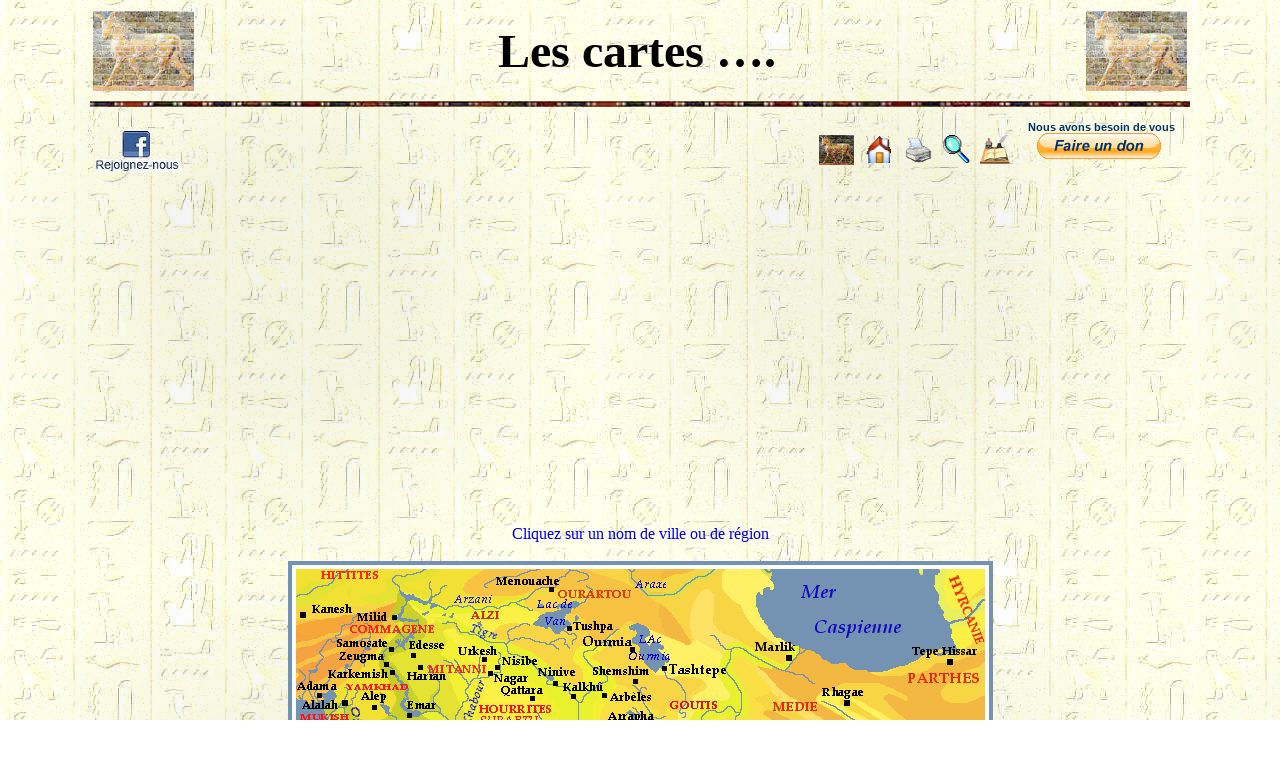

--- FILE ---
content_type: text/html; charset=UTF-8
request_url: https://antikforever.com/cartes-3/
body_size: 20174
content:
<html>
<head>
<meta http-equiv="Content-Type" content="text/html; charset=windows-1252">
<meta http-equiv="Content-Language" content="fr">
<meta http-equiv="Page-Enter" content="revealTrans(Duration=1.0,Transition=1)">
<meta name="google-site-verification" content="szhjieqVhAz38UeSoZxMuU7q2qDXcjIbUvHAad1H3QY"/>
<meta name="msvalidate.01" content="82024AAC93C21FF0CEBC5C82E445E2FF"/>
<meta name="msvalidate.01" content="B12D7977AA0F3E4B1E43C8833A24F0FF"/>
<meta name="msvalidate.01" content="6743C3B4994FEB24B2B912E1760A618F"/>
<meta name="classification" content="Antiquité, Histoire antique, Histoire, Education, culture, Ancienne Egypte, Mésopotamie ancienne, Syrie palestine ancienne, Grèce antique, Perse ancienne,Archeologie, Egyptologie, Egyptologue, Archeologia, Archaeology, Egiptologia, Egyptology, Ancient Egypt">
<meta name="abstract" content="antiquité, histoire de l'Egypte pharaonique, l'Asie Mineure, la Grèce, la Perse">
<meta name="identifier-url" content="http://www.antikforever.com">
<meta name="category" content="ancient history, antiquity, antiquité">
<meta name="language" content="fr">
<meta name="revisit-after" content="15 days">
<meta name="copyright" content="antikforever.com">
<meta name="ProgId" content="FrontPage.Editor.Document">
<meta name="verify-v1" content="gWNwqN9CS0rLFtmm18nB/Tp9N3+d7DoD28oPLw7yfjA=">
<link rel="icon" href="https://antikforever.com/files/favicon.ico" type="image/x-icon">
<link rel="shortcut icon" href="https://antikforever.com/files/favicon.ico" type="image/x-icon"> 
<title>Cartes - Antikforever - Histoire antique</title>
<script language="JavaScript" fptype="dynamicanimation">
<!--
function dynAnimation() {}
function clickSwapImg() {}
//-->
</script>
<script language="JavaScript1.2" fptype="dynamicanimation" src="https://antikforever.com/files/animate.js">
</script>
<base target="_self">
<style fprolloverstyle>A:hover {color: #FF0000}
</style>
<meta name='robots' content='index, follow, max-image-preview:large, max-snippet:-1, max-video-preview:-1' />
	<style>img:is([sizes="auto" i], [sizes^="auto," i]) { contain-intrinsic-size: 3000px 1500px }</style>
	<!-- Google tag (gtag.js) consent mode dataLayer added by Site Kit -->
<script type="text/javascript" id="google_gtagjs-js-consent-mode-data-layer">
/* <![CDATA[ */
window.dataLayer = window.dataLayer || [];function gtag(){dataLayer.push(arguments);}
gtag('consent', 'default', {"ad_personalization":"denied","ad_storage":"denied","ad_user_data":"denied","analytics_storage":"denied","functionality_storage":"denied","security_storage":"denied","personalization_storage":"denied","region":["AT","BE","BG","CH","CY","CZ","DE","DK","EE","ES","FI","FR","GB","GR","HR","HU","IE","IS","IT","LI","LT","LU","LV","MT","NL","NO","PL","PT","RO","SE","SI","SK"],"wait_for_update":500});
window._googlesitekitConsentCategoryMap = {"statistics":["analytics_storage"],"marketing":["ad_storage","ad_user_data","ad_personalization"],"functional":["functionality_storage","security_storage"],"preferences":["personalization_storage"]};
window._googlesitekitConsents = {"ad_personalization":"denied","ad_storage":"denied","ad_user_data":"denied","analytics_storage":"denied","functionality_storage":"denied","security_storage":"denied","personalization_storage":"denied","region":["AT","BE","BG","CH","CY","CZ","DE","DK","EE","ES","FI","FR","GB","GR","HR","HU","IE","IS","IT","LI","LT","LU","LV","MT","NL","NO","PL","PT","RO","SE","SI","SK"],"wait_for_update":500};
/* ]]> */
</script>
<!-- End Google tag (gtag.js) consent mode dataLayer added by Site Kit -->

	<!-- This site is optimized with the Yoast SEO plugin v25.6 - https://yoast.com/wordpress/plugins/seo/ -->
	<link rel="canonical" href="https://antikforever.com/cartes-3/" />
	<meta property="og:type" content="article" />
	<meta property="og:title" content="Cartes - Antikforever - Histoire antique" />
	<meta property="og:description" content="Les cartes &#8230;. &nbsp; Nous avons besoin de vous [&hellip;]" />
	<meta property="og:url" content="https://antikforever.com/cartes-3/" />
	<meta property="og:site_name" content="Antikforever - Histoire antique" />
	<meta name="twitter:card" content="summary_large_image" />
	<!-- / Yoast SEO plugin. -->


<link rel='dns-prefetch' href='//www.googletagmanager.com' />
<link rel='dns-prefetch' href='//pagead2.googlesyndication.com' />
<link rel='dns-prefetch' href='//fundingchoicesmessages.google.com' />
<script type="text/javascript">
/* <![CDATA[ */
window._wpemojiSettings = {"baseUrl":"https:\/\/s.w.org\/images\/core\/emoji\/16.0.1\/72x72\/","ext":".png","svgUrl":"https:\/\/s.w.org\/images\/core\/emoji\/16.0.1\/svg\/","svgExt":".svg","source":{"concatemoji":"https:\/\/antikforever.com\/wp-includes\/js\/wp-emoji-release.min.js?ver=6.8.3"}};
/*! This file is auto-generated */
!function(s,n){var o,i,e;function c(e){try{var t={supportTests:e,timestamp:(new Date).valueOf()};sessionStorage.setItem(o,JSON.stringify(t))}catch(e){}}function p(e,t,n){e.clearRect(0,0,e.canvas.width,e.canvas.height),e.fillText(t,0,0);var t=new Uint32Array(e.getImageData(0,0,e.canvas.width,e.canvas.height).data),a=(e.clearRect(0,0,e.canvas.width,e.canvas.height),e.fillText(n,0,0),new Uint32Array(e.getImageData(0,0,e.canvas.width,e.canvas.height).data));return t.every(function(e,t){return e===a[t]})}function u(e,t){e.clearRect(0,0,e.canvas.width,e.canvas.height),e.fillText(t,0,0);for(var n=e.getImageData(16,16,1,1),a=0;a<n.data.length;a++)if(0!==n.data[a])return!1;return!0}function f(e,t,n,a){switch(t){case"flag":return n(e,"\ud83c\udff3\ufe0f\u200d\u26a7\ufe0f","\ud83c\udff3\ufe0f\u200b\u26a7\ufe0f")?!1:!n(e,"\ud83c\udde8\ud83c\uddf6","\ud83c\udde8\u200b\ud83c\uddf6")&&!n(e,"\ud83c\udff4\udb40\udc67\udb40\udc62\udb40\udc65\udb40\udc6e\udb40\udc67\udb40\udc7f","\ud83c\udff4\u200b\udb40\udc67\u200b\udb40\udc62\u200b\udb40\udc65\u200b\udb40\udc6e\u200b\udb40\udc67\u200b\udb40\udc7f");case"emoji":return!a(e,"\ud83e\udedf")}return!1}function g(e,t,n,a){var r="undefined"!=typeof WorkerGlobalScope&&self instanceof WorkerGlobalScope?new OffscreenCanvas(300,150):s.createElement("canvas"),o=r.getContext("2d",{willReadFrequently:!0}),i=(o.textBaseline="top",o.font="600 32px Arial",{});return e.forEach(function(e){i[e]=t(o,e,n,a)}),i}function t(e){var t=s.createElement("script");t.src=e,t.defer=!0,s.head.appendChild(t)}"undefined"!=typeof Promise&&(o="wpEmojiSettingsSupports",i=["flag","emoji"],n.supports={everything:!0,everythingExceptFlag:!0},e=new Promise(function(e){s.addEventListener("DOMContentLoaded",e,{once:!0})}),new Promise(function(t){var n=function(){try{var e=JSON.parse(sessionStorage.getItem(o));if("object"==typeof e&&"number"==typeof e.timestamp&&(new Date).valueOf()<e.timestamp+604800&&"object"==typeof e.supportTests)return e.supportTests}catch(e){}return null}();if(!n){if("undefined"!=typeof Worker&&"undefined"!=typeof OffscreenCanvas&&"undefined"!=typeof URL&&URL.createObjectURL&&"undefined"!=typeof Blob)try{var e="postMessage("+g.toString()+"("+[JSON.stringify(i),f.toString(),p.toString(),u.toString()].join(",")+"));",a=new Blob([e],{type:"text/javascript"}),r=new Worker(URL.createObjectURL(a),{name:"wpTestEmojiSupports"});return void(r.onmessage=function(e){c(n=e.data),r.terminate(),t(n)})}catch(e){}c(n=g(i,f,p,u))}t(n)}).then(function(e){for(var t in e)n.supports[t]=e[t],n.supports.everything=n.supports.everything&&n.supports[t],"flag"!==t&&(n.supports.everythingExceptFlag=n.supports.everythingExceptFlag&&n.supports[t]);n.supports.everythingExceptFlag=n.supports.everythingExceptFlag&&!n.supports.flag,n.DOMReady=!1,n.readyCallback=function(){n.DOMReady=!0}}).then(function(){return e}).then(function(){var e;n.supports.everything||(n.readyCallback(),(e=n.source||{}).concatemoji?t(e.concatemoji):e.wpemoji&&e.twemoji&&(t(e.twemoji),t(e.wpemoji)))}))}((window,document),window._wpemojiSettings);
/* ]]> */
</script>
<style id='wp-emoji-styles-inline-css' type='text/css'>

	img.wp-smiley, img.emoji {
		display: inline !important;
		border: none !important;
		box-shadow: none !important;
		height: 1em !important;
		width: 1em !important;
		margin: 0 0.07em !important;
		vertical-align: -0.1em !important;
		background: none !important;
		padding: 0 !important;
	}
</style>
<link rel='stylesheet' id='wp-block-library-css' href='https://antikforever.com/wp-includes/css/dist/block-library/style.min.css?ver=6.8.3' type='text/css' media='all' />
<style id='classic-theme-styles-inline-css' type='text/css'>
/*! This file is auto-generated */
.wp-block-button__link{color:#fff;background-color:#32373c;border-radius:9999px;box-shadow:none;text-decoration:none;padding:calc(.667em + 2px) calc(1.333em + 2px);font-size:1.125em}.wp-block-file__button{background:#32373c;color:#fff;text-decoration:none}
</style>
<style id='global-styles-inline-css' type='text/css'>
:root{--wp--preset--aspect-ratio--square: 1;--wp--preset--aspect-ratio--4-3: 4/3;--wp--preset--aspect-ratio--3-4: 3/4;--wp--preset--aspect-ratio--3-2: 3/2;--wp--preset--aspect-ratio--2-3: 2/3;--wp--preset--aspect-ratio--16-9: 16/9;--wp--preset--aspect-ratio--9-16: 9/16;--wp--preset--color--black: #000000;--wp--preset--color--cyan-bluish-gray: #abb8c3;--wp--preset--color--white: #ffffff;--wp--preset--color--pale-pink: #f78da7;--wp--preset--color--vivid-red: #cf2e2e;--wp--preset--color--luminous-vivid-orange: #ff6900;--wp--preset--color--luminous-vivid-amber: #fcb900;--wp--preset--color--light-green-cyan: #7bdcb5;--wp--preset--color--vivid-green-cyan: #00d084;--wp--preset--color--pale-cyan-blue: #8ed1fc;--wp--preset--color--vivid-cyan-blue: #0693e3;--wp--preset--color--vivid-purple: #9b51e0;--wp--preset--gradient--vivid-cyan-blue-to-vivid-purple: linear-gradient(135deg,rgba(6,147,227,1) 0%,rgb(155,81,224) 100%);--wp--preset--gradient--light-green-cyan-to-vivid-green-cyan: linear-gradient(135deg,rgb(122,220,180) 0%,rgb(0,208,130) 100%);--wp--preset--gradient--luminous-vivid-amber-to-luminous-vivid-orange: linear-gradient(135deg,rgba(252,185,0,1) 0%,rgba(255,105,0,1) 100%);--wp--preset--gradient--luminous-vivid-orange-to-vivid-red: linear-gradient(135deg,rgba(255,105,0,1) 0%,rgb(207,46,46) 100%);--wp--preset--gradient--very-light-gray-to-cyan-bluish-gray: linear-gradient(135deg,rgb(238,238,238) 0%,rgb(169,184,195) 100%);--wp--preset--gradient--cool-to-warm-spectrum: linear-gradient(135deg,rgb(74,234,220) 0%,rgb(151,120,209) 20%,rgb(207,42,186) 40%,rgb(238,44,130) 60%,rgb(251,105,98) 80%,rgb(254,248,76) 100%);--wp--preset--gradient--blush-light-purple: linear-gradient(135deg,rgb(255,206,236) 0%,rgb(152,150,240) 100%);--wp--preset--gradient--blush-bordeaux: linear-gradient(135deg,rgb(254,205,165) 0%,rgb(254,45,45) 50%,rgb(107,0,62) 100%);--wp--preset--gradient--luminous-dusk: linear-gradient(135deg,rgb(255,203,112) 0%,rgb(199,81,192) 50%,rgb(65,88,208) 100%);--wp--preset--gradient--pale-ocean: linear-gradient(135deg,rgb(255,245,203) 0%,rgb(182,227,212) 50%,rgb(51,167,181) 100%);--wp--preset--gradient--electric-grass: linear-gradient(135deg,rgb(202,248,128) 0%,rgb(113,206,126) 100%);--wp--preset--gradient--midnight: linear-gradient(135deg,rgb(2,3,129) 0%,rgb(40,116,252) 100%);--wp--preset--font-size--small: 13px;--wp--preset--font-size--medium: 20px;--wp--preset--font-size--large: 36px;--wp--preset--font-size--x-large: 42px;--wp--preset--spacing--20: 0.44rem;--wp--preset--spacing--30: 0.67rem;--wp--preset--spacing--40: 1rem;--wp--preset--spacing--50: 1.5rem;--wp--preset--spacing--60: 2.25rem;--wp--preset--spacing--70: 3.38rem;--wp--preset--spacing--80: 5.06rem;--wp--preset--shadow--natural: 6px 6px 9px rgba(0, 0, 0, 0.2);--wp--preset--shadow--deep: 12px 12px 50px rgba(0, 0, 0, 0.4);--wp--preset--shadow--sharp: 6px 6px 0px rgba(0, 0, 0, 0.2);--wp--preset--shadow--outlined: 6px 6px 0px -3px rgba(255, 255, 255, 1), 6px 6px rgba(0, 0, 0, 1);--wp--preset--shadow--crisp: 6px 6px 0px rgba(0, 0, 0, 1);}:where(.is-layout-flex){gap: 0.5em;}:where(.is-layout-grid){gap: 0.5em;}body .is-layout-flex{display: flex;}.is-layout-flex{flex-wrap: wrap;align-items: center;}.is-layout-flex > :is(*, div){margin: 0;}body .is-layout-grid{display: grid;}.is-layout-grid > :is(*, div){margin: 0;}:where(.wp-block-columns.is-layout-flex){gap: 2em;}:where(.wp-block-columns.is-layout-grid){gap: 2em;}:where(.wp-block-post-template.is-layout-flex){gap: 1.25em;}:where(.wp-block-post-template.is-layout-grid){gap: 1.25em;}.has-black-color{color: var(--wp--preset--color--black) !important;}.has-cyan-bluish-gray-color{color: var(--wp--preset--color--cyan-bluish-gray) !important;}.has-white-color{color: var(--wp--preset--color--white) !important;}.has-pale-pink-color{color: var(--wp--preset--color--pale-pink) !important;}.has-vivid-red-color{color: var(--wp--preset--color--vivid-red) !important;}.has-luminous-vivid-orange-color{color: var(--wp--preset--color--luminous-vivid-orange) !important;}.has-luminous-vivid-amber-color{color: var(--wp--preset--color--luminous-vivid-amber) !important;}.has-light-green-cyan-color{color: var(--wp--preset--color--light-green-cyan) !important;}.has-vivid-green-cyan-color{color: var(--wp--preset--color--vivid-green-cyan) !important;}.has-pale-cyan-blue-color{color: var(--wp--preset--color--pale-cyan-blue) !important;}.has-vivid-cyan-blue-color{color: var(--wp--preset--color--vivid-cyan-blue) !important;}.has-vivid-purple-color{color: var(--wp--preset--color--vivid-purple) !important;}.has-black-background-color{background-color: var(--wp--preset--color--black) !important;}.has-cyan-bluish-gray-background-color{background-color: var(--wp--preset--color--cyan-bluish-gray) !important;}.has-white-background-color{background-color: var(--wp--preset--color--white) !important;}.has-pale-pink-background-color{background-color: var(--wp--preset--color--pale-pink) !important;}.has-vivid-red-background-color{background-color: var(--wp--preset--color--vivid-red) !important;}.has-luminous-vivid-orange-background-color{background-color: var(--wp--preset--color--luminous-vivid-orange) !important;}.has-luminous-vivid-amber-background-color{background-color: var(--wp--preset--color--luminous-vivid-amber) !important;}.has-light-green-cyan-background-color{background-color: var(--wp--preset--color--light-green-cyan) !important;}.has-vivid-green-cyan-background-color{background-color: var(--wp--preset--color--vivid-green-cyan) !important;}.has-pale-cyan-blue-background-color{background-color: var(--wp--preset--color--pale-cyan-blue) !important;}.has-vivid-cyan-blue-background-color{background-color: var(--wp--preset--color--vivid-cyan-blue) !important;}.has-vivid-purple-background-color{background-color: var(--wp--preset--color--vivid-purple) !important;}.has-black-border-color{border-color: var(--wp--preset--color--black) !important;}.has-cyan-bluish-gray-border-color{border-color: var(--wp--preset--color--cyan-bluish-gray) !important;}.has-white-border-color{border-color: var(--wp--preset--color--white) !important;}.has-pale-pink-border-color{border-color: var(--wp--preset--color--pale-pink) !important;}.has-vivid-red-border-color{border-color: var(--wp--preset--color--vivid-red) !important;}.has-luminous-vivid-orange-border-color{border-color: var(--wp--preset--color--luminous-vivid-orange) !important;}.has-luminous-vivid-amber-border-color{border-color: var(--wp--preset--color--luminous-vivid-amber) !important;}.has-light-green-cyan-border-color{border-color: var(--wp--preset--color--light-green-cyan) !important;}.has-vivid-green-cyan-border-color{border-color: var(--wp--preset--color--vivid-green-cyan) !important;}.has-pale-cyan-blue-border-color{border-color: var(--wp--preset--color--pale-cyan-blue) !important;}.has-vivid-cyan-blue-border-color{border-color: var(--wp--preset--color--vivid-cyan-blue) !important;}.has-vivid-purple-border-color{border-color: var(--wp--preset--color--vivid-purple) !important;}.has-vivid-cyan-blue-to-vivid-purple-gradient-background{background: var(--wp--preset--gradient--vivid-cyan-blue-to-vivid-purple) !important;}.has-light-green-cyan-to-vivid-green-cyan-gradient-background{background: var(--wp--preset--gradient--light-green-cyan-to-vivid-green-cyan) !important;}.has-luminous-vivid-amber-to-luminous-vivid-orange-gradient-background{background: var(--wp--preset--gradient--luminous-vivid-amber-to-luminous-vivid-orange) !important;}.has-luminous-vivid-orange-to-vivid-red-gradient-background{background: var(--wp--preset--gradient--luminous-vivid-orange-to-vivid-red) !important;}.has-very-light-gray-to-cyan-bluish-gray-gradient-background{background: var(--wp--preset--gradient--very-light-gray-to-cyan-bluish-gray) !important;}.has-cool-to-warm-spectrum-gradient-background{background: var(--wp--preset--gradient--cool-to-warm-spectrum) !important;}.has-blush-light-purple-gradient-background{background: var(--wp--preset--gradient--blush-light-purple) !important;}.has-blush-bordeaux-gradient-background{background: var(--wp--preset--gradient--blush-bordeaux) !important;}.has-luminous-dusk-gradient-background{background: var(--wp--preset--gradient--luminous-dusk) !important;}.has-pale-ocean-gradient-background{background: var(--wp--preset--gradient--pale-ocean) !important;}.has-electric-grass-gradient-background{background: var(--wp--preset--gradient--electric-grass) !important;}.has-midnight-gradient-background{background: var(--wp--preset--gradient--midnight) !important;}.has-small-font-size{font-size: var(--wp--preset--font-size--small) !important;}.has-medium-font-size{font-size: var(--wp--preset--font-size--medium) !important;}.has-large-font-size{font-size: var(--wp--preset--font-size--large) !important;}.has-x-large-font-size{font-size: var(--wp--preset--font-size--x-large) !important;}
:where(.wp-block-post-template.is-layout-flex){gap: 1.25em;}:where(.wp-block-post-template.is-layout-grid){gap: 1.25em;}
:where(.wp-block-columns.is-layout-flex){gap: 2em;}:where(.wp-block-columns.is-layout-grid){gap: 2em;}
:root :where(.wp-block-pullquote){font-size: 1.5em;line-height: 1.6;}
</style>
<link rel="https://api.w.org/" href="https://antikforever.com/wp-json/" /><link rel="alternate" title="JSON" type="application/json" href="https://antikforever.com/wp-json/wp/v2/pages/634" /><link rel="EditURI" type="application/rsd+xml" title="RSD" href="https://antikforever.com/xmlrpc.php?rsd" />
<meta name="generator" content="WordPress 6.8.3" />
<link rel='shortlink' href='https://antikforever.com/?p=634' />
<link rel="alternate" title="oEmbed (JSON)" type="application/json+oembed" href="https://antikforever.com/wp-json/oembed/1.0/embed?url=https%3A%2F%2Fantikforever.com%2Fcartes-3%2F" />
<link rel="alternate" title="oEmbed (XML)" type="text/xml+oembed" href="https://antikforever.com/wp-json/oembed/1.0/embed?url=https%3A%2F%2Fantikforever.com%2Fcartes-3%2F&#038;format=xml" />
<meta name="generator" content="Site Kit by Google 1.170.0" />
<!-- Balises Meta Google AdSense ajoutées par Site Kit -->
<meta name="google-adsense-platform-account" content="ca-host-pub-2644536267352236">
<meta name="google-adsense-platform-domain" content="sitekit.withgoogle.com">
<!-- Fin des balises Meta End Google AdSense ajoutées par Site Kit -->

<!-- Extrait Google AdSense ajouté par Site Kit -->
<script type="text/javascript" async="async" src="https://pagead2.googlesyndication.com/pagead/js/adsbygoogle.js?client=ca-pub-1043772701775398&amp;host=ca-host-pub-2644536267352236" crossorigin="anonymous"></script>

<!-- End Google AdSense snippet added by Site Kit -->

<!-- Google AdSense Ad Blocking Recovery snippet added by Site Kit -->
<script async src="https://fundingchoicesmessages.google.com/i/pub-1043772701775398?ers=1"></script><script>(function() {function signalGooglefcPresent() {if (!window.frames['googlefcPresent']) {if (document.body) {const iframe = document.createElement('iframe'); iframe.style = 'width: 0; height: 0; border: none; z-index: -1000; left: -1000px; top: -1000px;'; iframe.style.display = 'none'; iframe.name = 'googlefcPresent'; document.body.appendChild(iframe);} else {setTimeout(signalGooglefcPresent, 0);}}}signalGooglefcPresent();})();</script>
<!-- End Google AdSense Ad Blocking Recovery snippet added by Site Kit -->

<!-- Extrait Google AdSense de protection contre les erreurs Incitation à réautoriser les annonces ajouté par Site Kit -->
<script>(function(){'use strict';function aa(a){var b=0;return function(){return b<a.length?{done:!1,value:a[b++]}:{done:!0}}}var ba=typeof Object.defineProperties=="function"?Object.defineProperty:function(a,b,c){if(a==Array.prototype||a==Object.prototype)return a;a[b]=c.value;return a};
function ca(a){a=["object"==typeof globalThis&&globalThis,a,"object"==typeof window&&window,"object"==typeof self&&self,"object"==typeof global&&global];for(var b=0;b<a.length;++b){var c=a[b];if(c&&c.Math==Math)return c}throw Error("Cannot find global object");}var da=ca(this);function l(a,b){if(b)a:{var c=da;a=a.split(".");for(var d=0;d<a.length-1;d++){var e=a[d];if(!(e in c))break a;c=c[e]}a=a[a.length-1];d=c[a];b=b(d);b!=d&&b!=null&&ba(c,a,{configurable:!0,writable:!0,value:b})}}
function ea(a){return a.raw=a}function n(a){var b=typeof Symbol!="undefined"&&Symbol.iterator&&a[Symbol.iterator];if(b)return b.call(a);if(typeof a.length=="number")return{next:aa(a)};throw Error(String(a)+" is not an iterable or ArrayLike");}function fa(a){for(var b,c=[];!(b=a.next()).done;)c.push(b.value);return c}var ha=typeof Object.create=="function"?Object.create:function(a){function b(){}b.prototype=a;return new b},p;
if(typeof Object.setPrototypeOf=="function")p=Object.setPrototypeOf;else{var q;a:{var ja={a:!0},ka={};try{ka.__proto__=ja;q=ka.a;break a}catch(a){}q=!1}p=q?function(a,b){a.__proto__=b;if(a.__proto__!==b)throw new TypeError(a+" is not extensible");return a}:null}var la=p;
function t(a,b){a.prototype=ha(b.prototype);a.prototype.constructor=a;if(la)la(a,b);else for(var c in b)if(c!="prototype")if(Object.defineProperties){var d=Object.getOwnPropertyDescriptor(b,c);d&&Object.defineProperty(a,c,d)}else a[c]=b[c];a.A=b.prototype}function ma(){for(var a=Number(this),b=[],c=a;c<arguments.length;c++)b[c-a]=arguments[c];return b}l("Object.is",function(a){return a?a:function(b,c){return b===c?b!==0||1/b===1/c:b!==b&&c!==c}});
l("Array.prototype.includes",function(a){return a?a:function(b,c){var d=this;d instanceof String&&(d=String(d));var e=d.length;c=c||0;for(c<0&&(c=Math.max(c+e,0));c<e;c++){var f=d[c];if(f===b||Object.is(f,b))return!0}return!1}});
l("String.prototype.includes",function(a){return a?a:function(b,c){if(this==null)throw new TypeError("The 'this' value for String.prototype.includes must not be null or undefined");if(b instanceof RegExp)throw new TypeError("First argument to String.prototype.includes must not be a regular expression");return this.indexOf(b,c||0)!==-1}});l("Number.MAX_SAFE_INTEGER",function(){return 9007199254740991});
l("Number.isFinite",function(a){return a?a:function(b){return typeof b!=="number"?!1:!isNaN(b)&&b!==Infinity&&b!==-Infinity}});l("Number.isInteger",function(a){return a?a:function(b){return Number.isFinite(b)?b===Math.floor(b):!1}});l("Number.isSafeInteger",function(a){return a?a:function(b){return Number.isInteger(b)&&Math.abs(b)<=Number.MAX_SAFE_INTEGER}});
l("Math.trunc",function(a){return a?a:function(b){b=Number(b);if(isNaN(b)||b===Infinity||b===-Infinity||b===0)return b;var c=Math.floor(Math.abs(b));return b<0?-c:c}});/*

 Copyright The Closure Library Authors.
 SPDX-License-Identifier: Apache-2.0
*/
var u=this||self;function v(a,b){a:{var c=["CLOSURE_FLAGS"];for(var d=u,e=0;e<c.length;e++)if(d=d[c[e]],d==null){c=null;break a}c=d}a=c&&c[a];return a!=null?a:b}function w(a){return a};function na(a){u.setTimeout(function(){throw a;},0)};var oa=v(610401301,!1),pa=v(188588736,!0),qa=v(645172343,v(1,!0));var x,ra=u.navigator;x=ra?ra.userAgentData||null:null;function z(a){return oa?x?x.brands.some(function(b){return(b=b.brand)&&b.indexOf(a)!=-1}):!1:!1}function A(a){var b;a:{if(b=u.navigator)if(b=b.userAgent)break a;b=""}return b.indexOf(a)!=-1};function B(){return oa?!!x&&x.brands.length>0:!1}function C(){return B()?z("Chromium"):(A("Chrome")||A("CriOS"))&&!(B()?0:A("Edge"))||A("Silk")};var sa=B()?!1:A("Trident")||A("MSIE");!A("Android")||C();C();A("Safari")&&(C()||(B()?0:A("Coast"))||(B()?0:A("Opera"))||(B()?0:A("Edge"))||(B()?z("Microsoft Edge"):A("Edg/"))||B()&&z("Opera"));var ta={},D=null;var ua=typeof Uint8Array!=="undefined",va=!sa&&typeof btoa==="function";var wa;function E(){return typeof BigInt==="function"};var F=typeof Symbol==="function"&&typeof Symbol()==="symbol";function xa(a){return typeof Symbol==="function"&&typeof Symbol()==="symbol"?Symbol():a}var G=xa(),ya=xa("2ex");var za=F?function(a,b){a[G]|=b}:function(a,b){a.g!==void 0?a.g|=b:Object.defineProperties(a,{g:{value:b,configurable:!0,writable:!0,enumerable:!1}})},H=F?function(a){return a[G]|0}:function(a){return a.g|0},I=F?function(a){return a[G]}:function(a){return a.g},J=F?function(a,b){a[G]=b}:function(a,b){a.g!==void 0?a.g=b:Object.defineProperties(a,{g:{value:b,configurable:!0,writable:!0,enumerable:!1}})};function Aa(a,b){J(b,(a|0)&-14591)}function Ba(a,b){J(b,(a|34)&-14557)};var K={},Ca={};function Da(a){return!(!a||typeof a!=="object"||a.g!==Ca)}function Ea(a){return a!==null&&typeof a==="object"&&!Array.isArray(a)&&a.constructor===Object}function L(a,b,c){if(!Array.isArray(a)||a.length)return!1;var d=H(a);if(d&1)return!0;if(!(b&&(Array.isArray(b)?b.includes(c):b.has(c))))return!1;J(a,d|1);return!0};var M=0,N=0;function Fa(a){var b=a>>>0;M=b;N=(a-b)/4294967296>>>0}function Ga(a){if(a<0){Fa(-a);var b=n(Ha(M,N));a=b.next().value;b=b.next().value;M=a>>>0;N=b>>>0}else Fa(a)}function Ia(a,b){b>>>=0;a>>>=0;if(b<=2097151)var c=""+(4294967296*b+a);else E()?c=""+(BigInt(b)<<BigInt(32)|BigInt(a)):(c=(a>>>24|b<<8)&16777215,b=b>>16&65535,a=(a&16777215)+c*6777216+b*6710656,c+=b*8147497,b*=2,a>=1E7&&(c+=a/1E7>>>0,a%=1E7),c>=1E7&&(b+=c/1E7>>>0,c%=1E7),c=b+Ja(c)+Ja(a));return c}
function Ja(a){a=String(a);return"0000000".slice(a.length)+a}function Ha(a,b){b=~b;a?a=~a+1:b+=1;return[a,b]};var Ka=/^-?([1-9][0-9]*|0)(\.[0-9]+)?$/;var O;function La(a,b){O=b;a=new a(b);O=void 0;return a}
function P(a,b,c){a==null&&(a=O);O=void 0;if(a==null){var d=96;c?(a=[c],d|=512):a=[];b&&(d=d&-16760833|(b&1023)<<14)}else{if(!Array.isArray(a))throw Error("narr");d=H(a);if(d&2048)throw Error("farr");if(d&64)return a;d|=64;if(c&&(d|=512,c!==a[0]))throw Error("mid");a:{c=a;var e=c.length;if(e){var f=e-1;if(Ea(c[f])){d|=256;b=f-(+!!(d&512)-1);if(b>=1024)throw Error("pvtlmt");d=d&-16760833|(b&1023)<<14;break a}}if(b){b=Math.max(b,e-(+!!(d&512)-1));if(b>1024)throw Error("spvt");d=d&-16760833|(b&1023)<<
14}}}J(a,d);return a};function Ma(a){switch(typeof a){case "number":return isFinite(a)?a:String(a);case "boolean":return a?1:0;case "object":if(a)if(Array.isArray(a)){if(L(a,void 0,0))return}else if(ua&&a!=null&&a instanceof Uint8Array){if(va){for(var b="",c=0,d=a.length-10240;c<d;)b+=String.fromCharCode.apply(null,a.subarray(c,c+=10240));b+=String.fromCharCode.apply(null,c?a.subarray(c):a);a=btoa(b)}else{b===void 0&&(b=0);if(!D){D={};c="ABCDEFGHIJKLMNOPQRSTUVWXYZabcdefghijklmnopqrstuvwxyz0123456789".split("");d=["+/=",
"+/","-_=","-_.","-_"];for(var e=0;e<5;e++){var f=c.concat(d[e].split(""));ta[e]=f;for(var g=0;g<f.length;g++){var h=f[g];D[h]===void 0&&(D[h]=g)}}}b=ta[b];c=Array(Math.floor(a.length/3));d=b[64]||"";for(e=f=0;f<a.length-2;f+=3){var k=a[f],m=a[f+1];h=a[f+2];g=b[k>>2];k=b[(k&3)<<4|m>>4];m=b[(m&15)<<2|h>>6];h=b[h&63];c[e++]=g+k+m+h}g=0;h=d;switch(a.length-f){case 2:g=a[f+1],h=b[(g&15)<<2]||d;case 1:a=a[f],c[e]=b[a>>2]+b[(a&3)<<4|g>>4]+h+d}a=c.join("")}return a}}return a};function Na(a,b,c){a=Array.prototype.slice.call(a);var d=a.length,e=b&256?a[d-1]:void 0;d+=e?-1:0;for(b=b&512?1:0;b<d;b++)a[b]=c(a[b]);if(e){b=a[b]={};for(var f in e)Object.prototype.hasOwnProperty.call(e,f)&&(b[f]=c(e[f]))}return a}function Oa(a,b,c,d,e){if(a!=null){if(Array.isArray(a))a=L(a,void 0,0)?void 0:e&&H(a)&2?a:Pa(a,b,c,d!==void 0,e);else if(Ea(a)){var f={},g;for(g in a)Object.prototype.hasOwnProperty.call(a,g)&&(f[g]=Oa(a[g],b,c,d,e));a=f}else a=b(a,d);return a}}
function Pa(a,b,c,d,e){var f=d||c?H(a):0;d=d?!!(f&32):void 0;a=Array.prototype.slice.call(a);for(var g=0;g<a.length;g++)a[g]=Oa(a[g],b,c,d,e);c&&c(f,a);return a}function Qa(a){return a.s===K?a.toJSON():Ma(a)};function Ra(a,b,c){c=c===void 0?Ba:c;if(a!=null){if(ua&&a instanceof Uint8Array)return b?a:new Uint8Array(a);if(Array.isArray(a)){var d=H(a);if(d&2)return a;b&&(b=d===0||!!(d&32)&&!(d&64||!(d&16)));return b?(J(a,(d|34)&-12293),a):Pa(a,Ra,d&4?Ba:c,!0,!0)}a.s===K&&(c=a.h,d=I(c),a=d&2?a:La(a.constructor,Sa(c,d,!0)));return a}}function Sa(a,b,c){var d=c||b&2?Ba:Aa,e=!!(b&32);a=Na(a,b,function(f){return Ra(f,e,d)});za(a,32|(c?2:0));return a};function Ta(a,b){a=a.h;return Ua(a,I(a),b)}function Va(a,b,c,d){b=d+(+!!(b&512)-1);if(!(b<0||b>=a.length||b>=c))return a[b]}
function Ua(a,b,c,d){if(c===-1)return null;var e=b>>14&1023||536870912;if(c>=e){if(b&256)return a[a.length-1][c]}else{var f=a.length;if(d&&b&256&&(d=a[f-1][c],d!=null)){if(Va(a,b,e,c)&&ya!=null){var g;a=(g=wa)!=null?g:wa={};g=a[ya]||0;g>=4||(a[ya]=g+1,g=Error(),g.__closure__error__context__984382||(g.__closure__error__context__984382={}),g.__closure__error__context__984382.severity="incident",na(g))}return d}return Va(a,b,e,c)}}
function Wa(a,b,c,d,e){var f=b>>14&1023||536870912;if(c>=f||e&&!qa){var g=b;if(b&256)e=a[a.length-1];else{if(d==null)return;e=a[f+(+!!(b&512)-1)]={};g|=256}e[c]=d;c<f&&(a[c+(+!!(b&512)-1)]=void 0);g!==b&&J(a,g)}else a[c+(+!!(b&512)-1)]=d,b&256&&(a=a[a.length-1],c in a&&delete a[c])}
function Xa(a,b){var c=Ya;var d=d===void 0?!1:d;var e=a.h;var f=I(e),g=Ua(e,f,b,d);if(g!=null&&typeof g==="object"&&g.s===K)c=g;else if(Array.isArray(g)){var h=H(g),k=h;k===0&&(k|=f&32);k|=f&2;k!==h&&J(g,k);c=new c(g)}else c=void 0;c!==g&&c!=null&&Wa(e,f,b,c,d);e=c;if(e==null)return e;a=a.h;f=I(a);f&2||(g=e,c=g.h,h=I(c),g=h&2?La(g.constructor,Sa(c,h,!1)):g,g!==e&&(e=g,Wa(a,f,b,e,d)));return e}function Za(a,b){a=Ta(a,b);return a==null||typeof a==="string"?a:void 0}
function $a(a,b){var c=c===void 0?0:c;a=Ta(a,b);if(a!=null)if(b=typeof a,b==="number"?Number.isFinite(a):b!=="string"?0:Ka.test(a))if(typeof a==="number"){if(a=Math.trunc(a),!Number.isSafeInteger(a)){Ga(a);b=M;var d=N;if(a=d&2147483648)b=~b+1>>>0,d=~d>>>0,b==0&&(d=d+1>>>0);b=d*4294967296+(b>>>0);a=a?-b:b}}else if(b=Math.trunc(Number(a)),Number.isSafeInteger(b))a=String(b);else{if(b=a.indexOf("."),b!==-1&&(a=a.substring(0,b)),!(a[0]==="-"?a.length<20||a.length===20&&Number(a.substring(0,7))>-922337:
a.length<19||a.length===19&&Number(a.substring(0,6))<922337)){if(a.length<16)Ga(Number(a));else if(E())a=BigInt(a),M=Number(a&BigInt(4294967295))>>>0,N=Number(a>>BigInt(32)&BigInt(4294967295));else{b=+(a[0]==="-");N=M=0;d=a.length;for(var e=b,f=(d-b)%6+b;f<=d;e=f,f+=6)e=Number(a.slice(e,f)),N*=1E6,M=M*1E6+e,M>=4294967296&&(N+=Math.trunc(M/4294967296),N>>>=0,M>>>=0);b&&(b=n(Ha(M,N)),a=b.next().value,b=b.next().value,M=a,N=b)}a=M;b=N;b&2147483648?E()?a=""+(BigInt(b|0)<<BigInt(32)|BigInt(a>>>0)):(b=
n(Ha(a,b)),a=b.next().value,b=b.next().value,a="-"+Ia(a,b)):a=Ia(a,b)}}else a=void 0;return a!=null?a:c}function R(a,b){var c=c===void 0?"":c;a=Za(a,b);return a!=null?a:c};var S;function T(a,b,c){this.h=P(a,b,c)}T.prototype.toJSON=function(){return ab(this)};T.prototype.s=K;T.prototype.toString=function(){try{return S=!0,ab(this).toString()}finally{S=!1}};
function ab(a){var b=S?a.h:Pa(a.h,Qa,void 0,void 0,!1);var c=!S;var d=pa?void 0:a.constructor.v;var e=I(c?a.h:b);if(a=b.length){var f=b[a-1],g=Ea(f);g?a--:f=void 0;e=+!!(e&512)-1;var h=b;if(g){b:{var k=f;var m={};g=!1;if(k)for(var r in k)if(Object.prototype.hasOwnProperty.call(k,r))if(isNaN(+r))m[r]=k[r];else{var y=k[r];Array.isArray(y)&&(L(y,d,+r)||Da(y)&&y.size===0)&&(y=null);y==null&&(g=!0);y!=null&&(m[r]=y)}if(g){for(var Q in m)break b;m=null}else m=k}k=m==null?f!=null:m!==f}for(var ia;a>0;a--){Q=
a-1;r=h[Q];Q-=e;if(!(r==null||L(r,d,Q)||Da(r)&&r.size===0))break;ia=!0}if(h!==b||k||ia){if(!c)h=Array.prototype.slice.call(h,0,a);else if(ia||k||m)h.length=a;m&&h.push(m)}b=h}return b};function bb(a){return function(b){if(b==null||b=="")b=new a;else{b=JSON.parse(b);if(!Array.isArray(b))throw Error("dnarr");za(b,32);b=La(a,b)}return b}};function cb(a){this.h=P(a)}t(cb,T);var db=bb(cb);var U;function V(a){this.g=a}V.prototype.toString=function(){return this.g+""};var eb={};function fb(a){if(U===void 0){var b=null;var c=u.trustedTypes;if(c&&c.createPolicy){try{b=c.createPolicy("goog#html",{createHTML:w,createScript:w,createScriptURL:w})}catch(d){u.console&&u.console.error(d.message)}U=b}else U=b}a=(b=U)?b.createScriptURL(a):a;return new V(a,eb)};/*

 SPDX-License-Identifier: Apache-2.0
*/
function gb(a){var b=ma.apply(1,arguments);if(b.length===0)return fb(a[0]);for(var c=a[0],d=0;d<b.length;d++)c+=encodeURIComponent(b[d])+a[d+1];return fb(c)};function hb(a,b){a.src=b instanceof V&&b.constructor===V?b.g:"type_error:TrustedResourceUrl";var c,d;(c=(b=(d=(c=(a.ownerDocument&&a.ownerDocument.defaultView||window).document).querySelector)==null?void 0:d.call(c,"script[nonce]"))?b.nonce||b.getAttribute("nonce")||"":"")&&a.setAttribute("nonce",c)};function ib(){return Math.floor(Math.random()*2147483648).toString(36)+Math.abs(Math.floor(Math.random()*2147483648)^Date.now()).toString(36)};function jb(a,b){b=String(b);a.contentType==="application/xhtml+xml"&&(b=b.toLowerCase());return a.createElement(b)}function kb(a){this.g=a||u.document||document};function lb(a){a=a===void 0?document:a;return a.createElement("script")};function mb(a,b,c,d,e,f){try{var g=a.g,h=lb(g);h.async=!0;hb(h,b);g.head.appendChild(h);h.addEventListener("load",function(){e();d&&g.head.removeChild(h)});h.addEventListener("error",function(){c>0?mb(a,b,c-1,d,e,f):(d&&g.head.removeChild(h),f())})}catch(k){f()}};var nb=u.atob("aHR0cHM6Ly93d3cuZ3N0YXRpYy5jb20vaW1hZ2VzL2ljb25zL21hdGVyaWFsL3N5c3RlbS8xeC93YXJuaW5nX2FtYmVyXzI0ZHAucG5n"),ob=u.atob("WW91IGFyZSBzZWVpbmcgdGhpcyBtZXNzYWdlIGJlY2F1c2UgYWQgb3Igc2NyaXB0IGJsb2NraW5nIHNvZnR3YXJlIGlzIGludGVyZmVyaW5nIHdpdGggdGhpcyBwYWdlLg=="),pb=u.atob("RGlzYWJsZSBhbnkgYWQgb3Igc2NyaXB0IGJsb2NraW5nIHNvZnR3YXJlLCB0aGVuIHJlbG9hZCB0aGlzIHBhZ2Uu");function qb(a,b,c){this.i=a;this.u=b;this.o=c;this.g=null;this.j=[];this.m=!1;this.l=new kb(this.i)}
function rb(a){if(a.i.body&&!a.m){var b=function(){sb(a);u.setTimeout(function(){tb(a,3)},50)};mb(a.l,a.u,2,!0,function(){u[a.o]||b()},b);a.m=!0}}
function sb(a){for(var b=W(1,5),c=0;c<b;c++){var d=X(a);a.i.body.appendChild(d);a.j.push(d)}b=X(a);b.style.bottom="0";b.style.left="0";b.style.position="fixed";b.style.width=W(100,110).toString()+"%";b.style.zIndex=W(2147483544,2147483644).toString();b.style.backgroundColor=ub(249,259,242,252,219,229);b.style.boxShadow="0 0 12px #888";b.style.color=ub(0,10,0,10,0,10);b.style.display="flex";b.style.justifyContent="center";b.style.fontFamily="Roboto, Arial";c=X(a);c.style.width=W(80,85).toString()+
"%";c.style.maxWidth=W(750,775).toString()+"px";c.style.margin="24px";c.style.display="flex";c.style.alignItems="flex-start";c.style.justifyContent="center";d=jb(a.l.g,"IMG");d.className=ib();d.src=nb;d.alt="Warning icon";d.style.height="24px";d.style.width="24px";d.style.paddingRight="16px";var e=X(a),f=X(a);f.style.fontWeight="bold";f.textContent=ob;var g=X(a);g.textContent=pb;Y(a,e,f);Y(a,e,g);Y(a,c,d);Y(a,c,e);Y(a,b,c);a.g=b;a.i.body.appendChild(a.g);b=W(1,5);for(c=0;c<b;c++)d=X(a),a.i.body.appendChild(d),
a.j.push(d)}function Y(a,b,c){for(var d=W(1,5),e=0;e<d;e++){var f=X(a);b.appendChild(f)}b.appendChild(c);c=W(1,5);for(d=0;d<c;d++)e=X(a),b.appendChild(e)}function W(a,b){return Math.floor(a+Math.random()*(b-a))}function ub(a,b,c,d,e,f){return"rgb("+W(Math.max(a,0),Math.min(b,255)).toString()+","+W(Math.max(c,0),Math.min(d,255)).toString()+","+W(Math.max(e,0),Math.min(f,255)).toString()+")"}function X(a){a=jb(a.l.g,"DIV");a.className=ib();return a}
function tb(a,b){b<=0||a.g!=null&&a.g.offsetHeight!==0&&a.g.offsetWidth!==0||(vb(a),sb(a),u.setTimeout(function(){tb(a,b-1)},50))}function vb(a){for(var b=n(a.j),c=b.next();!c.done;c=b.next())(c=c.value)&&c.parentNode&&c.parentNode.removeChild(c);a.j=[];(b=a.g)&&b.parentNode&&b.parentNode.removeChild(b);a.g=null};function wb(a,b,c,d,e){function f(k){document.body?g(document.body):k>0?u.setTimeout(function(){f(k-1)},e):b()}function g(k){k.appendChild(h);u.setTimeout(function(){h?(h.offsetHeight!==0&&h.offsetWidth!==0?b():a(),h.parentNode&&h.parentNode.removeChild(h)):a()},d)}var h=xb(c);f(3)}function xb(a){var b=document.createElement("div");b.className=a;b.style.width="1px";b.style.height="1px";b.style.position="absolute";b.style.left="-10000px";b.style.top="-10000px";b.style.zIndex="-10000";return b};function Ya(a){this.h=P(a)}t(Ya,T);function yb(a){this.h=P(a)}t(yb,T);var zb=bb(yb);function Ab(a){if(!a)return null;a=Za(a,4);var b;a===null||a===void 0?b=null:b=fb(a);return b};var Bb=ea([""]),Cb=ea([""]);function Db(a,b){this.m=a;this.o=new kb(a.document);this.g=b;this.j=R(this.g,1);this.u=Ab(Xa(this.g,2))||gb(Bb);this.i=!1;b=Ab(Xa(this.g,13))||gb(Cb);this.l=new qb(a.document,b,R(this.g,12))}Db.prototype.start=function(){Eb(this)};
function Eb(a){Fb(a);mb(a.o,a.u,3,!1,function(){a:{var b=a.j;var c=u.btoa(b);if(c=u[c]){try{var d=db(u.atob(c))}catch(e){b=!1;break a}b=b===Za(d,1)}else b=!1}b?Z(a,R(a.g,14)):(Z(a,R(a.g,8)),rb(a.l))},function(){wb(function(){Z(a,R(a.g,7));rb(a.l)},function(){return Z(a,R(a.g,6))},R(a.g,9),$a(a.g,10),$a(a.g,11))})}function Z(a,b){a.i||(a.i=!0,a=new a.m.XMLHttpRequest,a.open("GET",b,!0),a.send())}function Fb(a){var b=u.btoa(a.j);a.m[b]&&Z(a,R(a.g,5))};(function(a,b){u[a]=function(){var c=ma.apply(0,arguments);u[a]=function(){};b.call.apply(b,[null].concat(c instanceof Array?c:fa(n(c))))}})("__h82AlnkH6D91__",function(a){typeof window.atob==="function"&&(new Db(window,zb(window.atob(a)))).start()});}).call(this);

window.__h82AlnkH6D91__("[base64]/[base64]/[base64]/[base64]");</script>
<!-- Extrait de fin Google AdSense de protection contre les erreurs Incitation à réautoriser les annonces ajouté par Site Kit -->
</head>
<body background="https://antikforever.com/files/images/fond%20base%201.jpg" link="#800000" onload="dynAnimation()" language="Javascript1.2" style="text-align: center; font-size:10px; font-family:Verdana">		<link rel="stylesheet" type="text/css" media="all" href="https://antikforever.com/wp-content/themes/2gbgd26msrb7g0wpijprh184447/style.css" />
	<div align="center"><center>
<table border="0" width="1100" height="70">
<tr><td width="105" height="70" align="left"><font size="2">
<a href="https://antikforever.com/mesopotamie/main_meso.html" target="_top" rel="noopener">
<img decoding="async" border="0" src="https://antikforever.com/files/mesopotamie/images/logo.jpg" width="101" height="80" title="Accueil Mésopotamie"></a></font></td>
<td width="869" height="70" align="center"><a name="Hautdepage"></a><b><font size="7" face="Monotype Corsiva">
Les cartes &#8230;.</font></b></td>
<td width="110" height="70" align="right"><font size="2">
<a href="https://antikforever.com/mesopotamie/main_meso.html" target="_top" rel="noopener">
<img decoding="async" border="0" src="https://antikforever.com/files/mesopotamie/images/logo.jpg" width="101" height="80" title="Accueil Mésopotamie"></a></font></td>
</tr></table>
<table border="0" width="881" height="17">
<tr><td width="881" height="17">
<img decoding="async" border="0" src="https://antikforever.com/files/images/deco1.jpg" width="1100" height="6"></td>
</tr></table>
<table border="0" height="24" style="width: 1100px"><tr>
<td width="88" height="20" align="left">
<a href="http://www.facebook.com/pages/Antikforever/170037909827646" target="_blank" data-onmouseover="var img=document['fpAnimswapImgFP132'];img.imgRolln=img.src;img.src=img.lowsrc?img.lowsrc:img.getAttribute?img.getAttribute('lowsrc'):img.src;" data-onmouseout="document['fpAnimswapImgFP132'].src=document['fpAnimswapImgFP132'].imgRolln" rel="noopener">
<img decoding="async" border="0" src="https://antikforever.com/files/boutons/facebook 3.jpg" width="88" height="45" title="Rejoignez-nous" id="fpAnimswapImgFP132" name="fpAnimswapImgFP132" dynamicanimation="fpAnimswapImgFP132" lowsrc="../../Boutons/Facebook%204.jpg"></a></td>
<td width="607" height="20" align="left">&nbsp;</td>
<td width="37" height="20" align="center">
<a title="Accueil Mésopotamie" target="_top" href="https://antikforever.com/mesopotamie/main_meso.html" rel="noopener">
<img loading="lazy" decoding="async" border="0" src="https://antikforever.com/files/mesopotamie/images/image1.jpg" width="35" height="30"></a></td>
<td width="37" height="20" align="center">
<font size="2">
<a target="_top" title="Accueil du site" href="https://antikforever.com/index_htm.html" rel="noopener">
<img loading="lazy" decoding="async" border="0" src="https://antikforever.com/files/boutons/image11.gif" width="25" height="27"></a></font></td>
<td width="33" height="20" align="center">
<font size="2">
<a style="text-decoration: none" title="Imprimez la page" href="javascript:window.print()">
<img loading="lazy" decoding="async" id="ico" src="https://antikforever.com/files/boutons/image10.gif" border="0" width="29" height="26"></a></font></td>
<td width="33" height="20" align="center">
<font size="2">
<a title="Plan général du site" href="https://antikforever.com">
<img loading="lazy" decoding="async" border="0" src="https://antikforever.com/files/boutons/image 2.gif" width="29" height="29" title="Plan général du site"></a></font></td>
<td width="33" height="20" align="center">
<img loading="lazy" decoding="async" border="0" src="https://antikforever.com/files/boutons/bouton_livredor_anime.gif" width="31" height="31" id="fpAnimswapImgFP126" name="fpAnimswapImgFP126" dynamicanimation="fpAnimswapImgFP126" lowsrc="../../Boutons/bouton_livredor_anime2.gif"></td>
<td width="157" height="20" align="center">
<table border="0" width="166" height="19"><tr>
<td width="160" height="60" align="center">
<form action="https://www.paypal.com/cgi-bin/webscr" method="post" target="_blank">
<p align="center" style="margin-top: 0; margin-bottom: 0">
<span style="font-size: 8.0pt; font-family: Arial,sans-serif; color: #003366"><b>
Nous avons besoin de vous</b></span></p>
<p align="center" style="margin-top: 0; margin-bottom: 0">
<input type="image" src="https://antikforever.com/files/fr_fr/fr/i/btn/btn_donate_lg.gif" border="0" name="submit" title="PayPal - la solution de paiement en ligne la plus simple et la plus sécurisée !">
<img loading="lazy" decoding="async" alt="" border="0" src="https://antikforever.com/files/fr_fr/i/scr/pixel.gif" width="1" height="1"></p>
<input type="hidden" name="cmd" value="_s-xclick">
<input type="hidden" name="encrypted" value="-----BEGIN [base64]/peAq0uP352boggP5eIhRS/8FA6bdZOYcJI8xH2AC26hqMBWD8ipam8ya8FuyZd2Xp+xJiScjjd1i/z5vRSTvAIvZ75yj1xR9rDEMYnCuj4UZUMegadfrvDELMAkGBSsOAwIaBQAwgawGCSqGSIb3DQEHATAUBggqhkiG9w0DBwQIpgqGx+otFdeAgYi0ZAKbeRdcljYYgeIwCMnLDYrG5/YEhcuiCgeicx4kTl9k4dsB1AS6ZgtZ4qPe4EapI/9bGEAB1Ju33F3oU8Dm3EeRrFQlWkcinrHvpKOML98Lhoi/votu2gNgYsm6fjtayWmrMGo1FEFyySCWvvo6yhqGTGtTvAmdFViZs0k/[base64]/ETMS1ycjtkpkvjXZe9k+6CieLuLsPumsJ7QC1odNz3sJiCbs2wC0nLE0uLGaEtXynIgRqIddYCHx88pb5HTXv4SZeuv0Rqq4+axW9PLAAATU8w04qqjaSXgbGLP3NmohqM6bV9kZZwZLR/klDaQGo1u9uDb9lr4Yn+rBQIDAQABo4HuMIHrMB0GA1UdDgQWBBSWn3y7xm8XvVk/UtcKG+wQ1mSUazCBuwYDVR0jBIGzMIGwgBSWn3y7xm8XvVk/[base64]/zANBgkqhkiG9w0BAQUFAAOBgQCBXzpWmoBa5e9fo6ujionW1hUhPkOBakTr3YCDjbYfvJEiv/2P+IobhOGJr85+XHhN0v4gUkEDI8r2/rNk1m0GA8HKddvTjyGw/XqXa+LSTlDYkqI8OwR8GEYj4efEtcRpRYBxV8KxAW93YDWzFGvruKnnLbDAF6VR5w/[base64]/bmTGWjyHIjB6v/owDQYJKoZIhvcNAQEBBQAEgYBCT6tzhtrmn2SGuhD65K9zrOzUF0DtxT/R1hm0s6qQKC7+ot8IBUl4QvspmKR6g0p7A5OBAm9R4sKoFy2sJrlgiEHHjVBUVZH2Dxqq8JRO9Nyt0W8TFTgXUiPNRVKp5AZnDimBYz0u5I14rUOD3QTDLTP0dkCRPO9lmsO5I8F2bQ==-----END PKCS7-----">
</form></td></tr>
</table></td></tr>
</table>
<p align="center" style="word-spacing: 0; margin-top: 0; margin-bottom: 0"><font size="6">&nbsp;</font></p>
<table border="0" width="878" height="62">
<tr><td width="878" height="62" align="center"><map name="FPMap0">
<area target="_blank" title="Hittites" href="https://antikforever.com/asie_mineure/hittites/hittites_nouvel_empire.html" shape="rect" coords="24, 8, 98, 22">
<area target="_blank" title="Karkemish" href="https://antikforever.com/asie_mineure/hittites/hattousa_karkemish.html#karkemish" shape="rect" coords="39, 108, 105, 121">
<area target="_blank" title="Edesse (Urfa)" href="https://antikforever.com/asie_mineure/divers/edesse_osroene.html" shape="rect" coords="117, 78, 160, 90">
<area target="_blank" title="Mitanni" href="https://antikforever.com/asie_mineure/hourrite_mitanni/mitanni.html" shape="rect" coords="135, 100, 201, 113">
<area target="_blank" title="Hourrites" href="https://antikforever.com/asie_mineure/hourrite_mitanni/hourrite.html" shape="rect" coords="193, 143, 259, 158">
<area target="_blank" title="Alep" href="https://antikforever.com/syrie-palestine/divers/alep_yamkhad.html" shape="rect" coords="68, 130, 105, 146">
<area target="_blank" title="Alalah" href="https://antikforever.com/syrie-palestine/divers/alalah.html" shape="rect" coords="13, 136, 56, 151">
<area target="_blank" title="Ougarit" href="https://antikforever.com/syrie-palestine/pheniciencananeen/ougarit.html" shape="rect" coords="8, 163, 56, 179">
<area target="_blank" title="Byblos" href="https://antikforever.com/syrie-palestine/pheniciencananeen/byblos.html" shape="rect" coords="11, 221, 53, 237">
<area target="_blank" title="Tyr" href="https://antikforever.com/syrie-palestine/pheniciencananeen/tyr.html" shape="rect" coords="15, 240, 52, 256">
<area target="_blank" title="Damas" href="https://antikforever.com/syrie-palestine/philistinsarameens/damas.html" shape="rect" coords="63, 235, 107, 249">
<area target="_blank" title="Syrie et  Palestine" href="https://antikforever.com/syrie-palestine/main_palest.html" shape="rect" coords="110, 231, 146, 244">
<area target="_blank" title="Tadmire (Palmyre)" href="https://antikforever.com/syrie-palestine/divers/palmyre_emese.html" shape="rect" coords="137, 196, 185, 207">
<area target="_blank" title="Israel" href="https://antikforever.com/syrie-palestine/hebreux-israel-juda/israel.html" shape="rect" coords="42, 274, 96, 290">
<area target="_blank" title="Samarie" href="https://antikforever.com/syrie-palestine/hebreux-israel-juda/samarie.html" shape="rect" coords="18, 291, 83, 303">
<area target="_blank" title="Juda" href="https://antikforever.com/syrie-palestine/hebreux-israel-juda/juda.html" shape="rect" coords="25, 309, 65, 322">
<area target="_blank" title="Ebla" href="https://antikforever.com/syrie-palestine/divers/ebla.html" shape="rect" coords="99, 175, 135, 192">
<area target="_blank" title="Terqa" href="https://antikforever.com/mesopotamie/kassites/isin_hana.html#terqa" shape="rect" coords="159, 168, 198, 182">
<area target="_blank" title="Mari" href="https://antikforever.com/mesopotamie/amorrites/mari.html" shape="rect" coords="198, 188, 236, 201">
<area target="_blank" title="Ninive" href="https://antikforever.com/mesopotamie/assyrie/ninive_assur.html" shape="rect" coords="246, 103, 287, 117">
<area target="_blank" title="Assur" href="https://antikforever.com/mesopotamie/assyrie/ninive_assur.html#Assur" shape="rect" coords="259, 157, 299, 172">
<area target="_blank" title="Kalkhû (Nimrud)" href="https://antikforever.com/mesopotamie/assyrie/ninive_assur.html#Nimrud" shape="rect" coords="273, 119, 314, 134">
<area target="_blank" title="Assyrie" href="https://antikforever.com/mesopotamie/assyrie/assyrien.html" shape="rect" coords="277, 183, 328, 199">
<area target="_blank" title="Babylone" href="https://antikforever.com/mesopotamie/amorrites/babylone.html" shape="rect" coords="273, 274, 337, 289">
<area target="_blank" title="Akkad" href="https://antikforever.com/mesopotamie/sumerakkad/akkad.html" shape="polygon" coords="342, 270, 312, 241, 302, 247, 328, 270, 329, 270">
<area target="_blank" title="Sumer" href="https://antikforever.com/mesopotamie/sumerakkad/sumer.html" shape="polygon" coords="386, 317, 354, 286, 349, 290, 377, 320">
<area target="_blank" title="Isin" href="https://antikforever.com/mesopotamie/kassites/isin_hana.html" shape="rect" coords="320, 296, 346, 306">
<area target="_blank" title="Ourouk" href="https://antikforever.com" shape="rect" coords="317, 317, 364, 332">
<area target="_blank" title="Ur (Our)" href="https://antikforever.com/mesopotamie/sumerakkad/ur.html" shape="rect" coords="397, 350, 427, 363">
<area target="_blank" title="Larsa" href="https://antikforever.com/mesopotamie/amorrites/larsa.html" shape="rect" coords="420, 325, 455, 337">
<area target="_blank" title="Lagash" href="https://antikforever.com/mesopotamie/sumerakkad/lagash.html" shape="rect" coords="398, 310, 436, 323">
<area target="_blank" title="Oumma" href="https://antikforever.com/mesopotamie/sumerakkad/oumma_shuruppak.html" shape="rect" coords="379, 293, 423, 305">
<area target="_blank" title="Nippur" href="https://antikforever.com/mesopotamie/sumerakkad/nippur.html" shape="rect" coords="364, 271, 405, 284">
<area target="_blank" title="Eshnunna" href="https://antikforever.com/mesopotamie/amorrites/eshnunna.html" shape="rect" coords="325, 228, 387, 243">
<area target="_blank" title="Gouti" href="https://antikforever.com/mesopotamie/divers/gouti.html" shape="rect" coords="383, 137, 435, 152">
<area target="_blank" title="Ctésiphon" href="https://antikforever.com/perse/parthesarsacides/ctesiphon.html" shape="rect" coords="349, 251, 406, 264">
<area target="_blank" title="Elam" href="https://antikforever.com/perse/elam/elam.html" shape="rect" coords="435, 278, 482, 292">
<area target="_blank" title="Suse" href="https://antikforever.com/perse/elam/suse_awan.html" shape="rect" coords="490, 276, 526, 290">
<area target="_blank" title="Awan" href="https://antikforever.com/perse/elam/elam_paleo.html#awan" shape="rect" coords="463, 227, 506, 239">
<area target="_blank" title="Anshan" href="https://antikforever.com/perse/medes/anshan_ecbatane.html" shape="rect" coords="632, 354, 677, 366">
<area target="_blank" title="Pasargades" href="https://antikforever.com/perse/achemenides/pasargades.html" shape="rect" coords="624, 319, 694, 333">
<area target="_blank" title="Persépolis" href="https://antikforever.com/perse/achemenides/persepolis.html" shape="rect" coords="579, 335, 642, 347">
<area target="_top" title="La Perse" href="https://antikforever.com/perse/main_perse.html" shape="rect" coords="634, 288, 697, 307">
<area target="_blank" title="Les Parthes" href="https://antikforever.com/perse/parthesarsacides/parthes.html" shape="rect" coords="620, 110, 692, 128">
<area target="_blank" title="Les Mèdes" href="https://antikforever.com/perse/medes/les_medes.html" shape="rect" coords="478, 138, 535, 154">
<area target="_blank" title="Ecbatane" href="https://antikforever.com/perse/medes/anshan_ecbatane.html#Ecbatane" shape="rect" coords="444, 176, 498, 192">
<area target="_blank" title="Tushpa et l'Arménie" href="https://antikforever.com/asie_mineure/ourartou/ourartou_civilisation.html#tushpa" shape="rect" coords="278, 60, 327, 72">
<area target="_blank" title="Ourartou" href="https://antikforever.com/asie_mineure/ourartou/ourartou.html" shape="rect" coords="269, 24, 342, 42">
<area target="_blank" title="Le Kummuhu  (Commagène)" coords="62, 62, 145, 75" shape="rect" href="https://antikforever.com/asie_mineure/divers/commagene.html">
<area target="_blank" title="Dûr Untash  (Chogha Zanbil)" coords="467, 301, 546, 317" shape="rect" href="https://antikforever.com/perse/elam/kabnak_duruntash.html#dur-untash">
<area target="_blank" title="L'Hyrcanie" href="https://antikforever.com/perse/divers/hyrcanie_warahshe.html#hyrcanie" shape="polygon" coords="674, 12, 659, 17, 686, 84, 699, 84">
<area target="_blank" title="Les Perses d'Anshan" href="https://antikforever.com/perse/medes/les_perses_anshan.html" shape="polygon" coords="604, 369, 565, 335, 553, 342, 597, 375">
<area target="_blank" title="Emar" href="https://antikforever.com/dico/lettres/corps-e-f.html#emar" shape="rect" coords="118, 139, 154, 152">
<area target="_blank" title="Harran (Carrhae)" href="https://antikforever.com/asie_mineure/divers/harran_samosate.html" shape="rect" coords="116, 111, 159, 123">
<area target="_blank" title="Samosate (Samsat)" href="https://antikforever.com/asie_mineure/divers/harran_samosate.html#Samosate" shape="rect" coords="46, 77, 108, 89">
<area target="_blank" title="Milid" href="https://antikforever.com/dico/lettres/corps-m.html#milid" shape="rect" coords="69, 50, 106, 63">
<area target="_blank" title="Qatna" href="https://antikforever.com/syrie-palestine/divers/qatna.html" shape="rect" coords="27, 196, 65, 210">
<area target="_blank" title="Arrapha" href="https://antikforever.com/dico/lettres/corps-a_suite2.html#arrapha" shape="rect" coords="320, 149, 371, 163">
<area target="_blank" title="Urkesh" href="https://antikforever.com/mesopotamie/divers/nuzi_urkesh.html#urkesh" shape="rect" coords="171, 85, 213, 98">
<area target="_blank" title="Nuzi" href="https://antikforever.com/mesopotamie/divers/nuzi_urkesh.html#nuzi" shape="rect" coords="328, 171, 362, 183">
<area target="_blank" title="Kadesh sur l'Oronte" href="https://antikforever.com/syrie-palestine/divers/kadesh.html" shape="rect" coords="55, 220, 98, 231">
<area target="_blank" title="Akkad" href="https://antikforever.com/mesopotamie/sumerakkad/akkad.html" shape="rect" coords="288, 243, 324, 253">
<area target="_blank" title="Yamkhad" href="https://antikforever.com/syrie-palestine/divers/alep_yamkhad.html#Yamkhad" shape="rect" coords="56, 121, 123, 134">
<area target="_blank" title="Amourrou" href="https://antikforever.com/syrie-palestine/divers/amourrou_arwad.html" shape="rect" coords="66, 210, 135, 220">
<area target="_blank" title="Nagar" href="https://antikforever.com/mesopotamie/divers/nagar.html" shape="rect" coords="207, 108, 240, 122">
<area target="_blank" title="Characène" href="https://antikforever.com/mesopotamie/divers/characene.html" shape="polygon" coords="441, 308, 456, 301, 501, 352, 490, 355">
<area target="_blank" title="Hana" href="https://antikforever.com/mesopotamie/kassites/isin_hana.html#Hana" shape="rect" coords="199, 169, 235, 182">
<area target="_blank" title="Kanesh (ou Kültepe)" href="https://antikforever.com/asie_mineure/hittites/kanesh.html" shape="rect" coords="21, 42, 65, 57">
<area target="_blank" title="Nisibe" href="https://antikforever.com/asie_mineure/divers/nisibe_zeugma.html" shape="rect" coords="214, 93, 244, 103">
<area target="_blank" title="Zeugma" href="https://antikforever.com/asie_mineure/divers/nisibe_zeugma.html#Zeugma" shape="rect" coords="44, 90, 101, 103">
<area target="_blank" title="Sippar" href="https://antikforever.com/mesopotamie/sumerakkad/sippar_tutub.html" shape="rect" coords="284, 255, 319, 270">
</map>
<p style="margin-top: 0; margin-bottom: 0">
<font face="Verdana" color="#0000FF">Cliquez sur un nom de ville ou de région</font></p>
<p style="margin-top: 0; margin-bottom: 0">&nbsp;</p>
<img loading="lazy" decoding="async" border="0" src="https://antikforever.com/files/cartes/carte_mesopotamie.gif" width="705" height="386" usemap="#FPMap0"></td>
</tr></table>
<p style="word-spacing: 0; margin: 0" align="center"><font size="7">&nbsp;</font></p>
<table border="1" width="909" height="185">
<tr><td width="226" height="30" align="center">
<font size="5" face="Monotype Corsiva">Le Sumer et <br class="igxnj5x8zcp03akqu">l&rsquo;Akkad</font></td>
<td width="226" height="30" align="center">
<font face="Monotype Corsiva" size="5">L&rsquo;Empire de <br class="igxnj5x8zcp03akqu">Sargon d&rsquo;Akkad</font></td>
<td width="226" height="30" align="center">
<font face="Monotype Corsiva" size="5">L&rsquo;Empire de <br class="igxnj5x8zcp03akqu">Naram-Sin d&rsquo;Akkad</font></td>
<td width="227" height="30" align="center">
<font face="Monotype Corsiva" size="5">L&rsquo;Empire <br class="igxnj5x8zcp03akqu">d&rsquo;Hammourabi </font></td>
</tr><tr>
<td width="226" height="119" align="center"><font size="2">
<a href="https://antikforever.com/files/cartes/carte_summer-akkad.gif" target="_blank" rel="noopener">
<img loading="lazy" decoding="async" border="1" src="https://antikforever.com/files/mesopotamie/divers/images/carte_sumer-akkad_small.gif" xthumbnail-orig-image="../../Cartes/Carte Summer-Akkad.gif" width="171" height="100" title="Carte du Sumer et de l'Akkad"></a></font></td>
<td width="226" height="119" align="center"><font size="2">
<a target="_blank" href="https://antikforever.com/files/cartes/carte_sargon.gif" rel="noopener">
<img loading="lazy" decoding="async" border="1" src="https://antikforever.com/files/mesopotamie/divers/images/carte_sargon_small.gif" xthumbnail-orig-image="../../Cartes/Carte Sargon.gif" width="184" height="100" title="Carte de l'Empire d'Akkad sous le Roi Sargon"></a></font></td>
<td width="226" height="119" align="center"><font size="2">
<a target="_blank" href="https://antikforever.com/files/cartes/carte_naram-sin.gif" rel="noopener">
<img loading="lazy" decoding="async" border="1" src="https://antikforever.com/files/mesopotamie/divers/images/carte_naram-sin_small.gif" xthumbnail-orig-image="../../Cartes/Carte Naram-Sin.gif" width="179" height="100" title="Carte de l'Empire d'Akkad sous le Roi Naram-Sin"></a></font></td>
<td width="227" height="119" align="center"><font size="2">
<a target="_blank" href="https://antikforever.com/files/cartes/carte_hammourabi.gif" rel="noopener">
<img loading="lazy" decoding="async" border="1" src="https://antikforever.com/files/mesopotamie/divers/images/carte_hammourabi_small.gif" xthumbnail-orig-image="../../Cartes/carte mesopo de base.gif" width="155" height="98" title="Carte de l'Empire de Babylone sous le Roi Hammourabi"></a></font></td>
</tr></table>
<p style="word-spacing: 0; margin: 0"><font size="6">&nbsp;</font></p>
<table border="1" width="915" height="163">
<tr><td width="223" height="30" align="center">
<font face="Monotype Corsiva" size="5">La Mésopotamie<br class="igxnj5x8zcp03akqu">vers 1500</font></td>
<td width="221" height="30" align="center">
<font face="Monotype Corsiva" size="5">Paléo Assyrie</font></td>
<td width="221" height="30" align="center">
<font face="Monotype Corsiva" size="5">L&rsquo;Assyrie<br class="igxnj5x8zcp03akqu">en 824</font></td>
<td width="222" height="30" align="center">
<font face="Monotype Corsiva" size="5">L&rsquo;Assyrie<br class="igxnj5x8zcp03akqu">vers 671</font></td>
</tr><tr>
<td width="223" height="125" align="center"><font size="2">
<a target="_blank" href="https://antikforever.com/files/cartes/carte_mesopotamie_v.1500.gif" rel="noopener">
<img loading="lazy" decoding="async" border="1" src="https://antikforever.com/files/mesopotamie/divers/images/carte_mesopotamie v.1500_small.gif" xthumbnail-orig-image="../../Cartes/Carte Mesopotamie v.1500.gif" width="167" height="111" title="Carte des influances en Mésopotamie vers 1500 Av.J.C"></a></font></td>
<td width="221" height="125" align="center">
<a href="https://antikforever.com/files/cartes/carte_assyrie4.gif" target="_blank" rel="noopener">
<img loading="lazy" decoding="async" border="0" src="https://antikforever.com/files/mesopotamie/divers/images/carte_paleo_assyrie_small.gif" width="161" height="115" title="Carte paléo-Assyrie"></a></td>
<td width="221" height="125" align="center"><font size="2">
<a href="https://antikforever.com/files/cartes/carte_assyrie1.gif" target="_blank" rel="noopener">
<img loading="lazy" decoding="async" border="0" src="https://antikforever.com/files/mesopotamie/divers/images/carte_assyrie1_small.gif" width="183" height="115" title="Carte de l'Empire Assyrien en 824"></a></font></td>
<td width="222" height="125" align="center"><font size="2">
<a href="https://antikforever.com/files/cartes/carte_assyrie2.gif" target="_blank" rel="noopener">
<img loading="lazy" decoding="async" border="0" src="https://antikforever.com/files/mesopotamie/divers/images/carte_assyrie2_small.gif" width="170" height="111" title="Carte de l'Empire Assyrien en 671"></a></font></td>
</tr></table>
<p style="word-spacing: 0; margin: 0"><font size="6">&nbsp;</font></p>
<table border="1" width="915" height="174">
<tr><td width="223" height="41" align="center">
<font face="Monotype Corsiva" size="5">Les principales<br class="igxnj5x8zcp03akqu">villes d&rsquo;Assyrie</font></td>
<td width="221" height="41" align="center">
<font face="Monotype Corsiva" size="5">Le Characène</font></td>
<td width="221" height="41" align="center">&nbsp;</td>
<td width="222" height="41" align="center">&nbsp;</td>
</tr><tr>
<td width="223" height="125" align="center">
<a href="https://antikforever.com/files/cartes/carte_assyrie3.gif" target="_blank" rel="noopener">
<img loading="lazy" decoding="async" border="0" src="https://antikforever.com/files/mesopotamie/divers/images/carte_villes_assyrie_small.gif" width="142" height="108" title="les principales villes d'Assyrie"></a></td>
<td width="221" height="125" align="center"><font size="2">
<a href="https://antikforever.com/files/cartes/carte_characene.gif" target="_blank" rel="noopener">
<img loading="lazy" decoding="async" border="0" src="https://antikforever.com/files/mesopotamie/divers/images/carte_characene.gif" width="136" height="110" title="Carte du Characène"></a></font></td>
<td width="221" height="125" align="center">&nbsp;</td>
<td width="222" height="125" align="center">&nbsp;</td>
</tr></table>
<p style="word-spacing: 0; margin: 0"><font size="7">&nbsp;</font></p>
<table border="0" width="960" height="15">
<tr><td height="15" width="989"><font size="1">&nbsp;</font></td>
</tr></table>
<table border="0" width="881" height="13">
<tr><td width="881" height="9" align="center">
<font size="2"><a href="#Hautdepage">
<img loading="lazy" decoding="async" border="0" src="https://antikforever.com/files/images/deco1.jpg" width="1100" height="6" title="HAUT de PAGE"></a></font></td></tr>
</table>
<table border="0" width="1100" height="86">
<tr><td width="115" height="82" align="left">
<font size="2">
<a href="https://antikforever.com/mesopotamie/main_meso.html" target="_top" rel="noopener">
<img decoding="async" border="0" src="https://antikforever.com/files/mesopotamie/images/logo.jpg" width="101" height="80" title="Accueil Mésopotamie"></a></font></td>
<td width="851" height="82" align="left"><font size="2" face="Verdana">&nbsp; Copyright © Antikforever.com</font></td>
<td width="105" height="82" align="right">
<font size="2">
<a href="https://antikforever.com/mesopotamie/main_meso.html" target="_top" rel="noopener">
<img decoding="async" border="0" src="https://antikforever.com/files/mesopotamie/images/logo.jpg" width="101" height="80" title="Accueil Mésopotamie"></a></font></td></tr>
</table>
</center>
</div><script type="speculationrules">
{"prefetch":[{"source":"document","where":{"and":[{"href_matches":"\/*"},{"not":{"href_matches":["\/wp-*.php","\/wp-admin\/*","\/wp-content\/uploads\/*","\/wp-content\/*","\/wp-content\/plugins\/*","\/wp-content\/themes\/2gbgd26msrb7g0wpijprh184447\/*","\/*\\?(.+)"]}},{"not":{"selector_matches":"a[rel~=\"nofollow\"]"}},{"not":{"selector_matches":".no-prefetch, .no-prefetch a"}}]},"eagerness":"conservative"}]}
</script>
<script type="text/javascript" src="https://antikforever.com/wp-content/plugins/google-site-kit/dist/assets/js/googlesitekit-consent-mode-bc2e26cfa69fcd4a8261.js" id="googlesitekit-consent-mode-js"></script>
</body>
</html>

--- FILE ---
content_type: text/html; charset=utf-8
request_url: https://www.google.com/recaptcha/api2/aframe
body_size: 269
content:
<!DOCTYPE HTML><html><head><meta http-equiv="content-type" content="text/html; charset=UTF-8"></head><body><script nonce="px6xTxXAHpgHZDSkWFeMJg">/** Anti-fraud and anti-abuse applications only. See google.com/recaptcha */ try{var clients={'sodar':'https://pagead2.googlesyndication.com/pagead/sodar?'};window.addEventListener("message",function(a){try{if(a.source===window.parent){var b=JSON.parse(a.data);var c=clients[b['id']];if(c){var d=document.createElement('img');d.src=c+b['params']+'&rc='+(localStorage.getItem("rc::a")?sessionStorage.getItem("rc::b"):"");window.document.body.appendChild(d);sessionStorage.setItem("rc::e",parseInt(sessionStorage.getItem("rc::e")||0)+1);localStorage.setItem("rc::h",'1768930885794');}}}catch(b){}});window.parent.postMessage("_grecaptcha_ready", "*");}catch(b){}</script></body></html>

--- FILE ---
content_type: application/javascript; charset=utf-8
request_url: https://antikforever.com/files/animate.js
body_size: 2908
content:
<!--
	// See KB article about changing this dynamic HTML
	dynamicanimAttr = "dynamicanimation"
	animCancel = "skipanim"
	fpanimationPrefix = "fpAnim"
	animateElements = new Array()
	currentElement = 0
	speed = 1
	stepsZoom = 8
	stepsWord = 8
	stepsFly = 17
	stepsSpiral = 16
	stepsSpiralWord = 19
	stepsElastic = 32
	steps = stepsZoom
	step = 0
	cornerPhase=0
	outEffect=0
	function remSuffix(str)
	{
		ind=str.indexOf("FP")
		str = str.substring(0,ind)
		return str
	}
	function dynAnimOut(el)
	{
		outEffect=1
		dynAnimation(el)
		outEffect=0
	}
	function dynAnimation(obj)
	{
		animateElements = new Array()
		var ms = navigator.appVersion.indexOf("MSIE")
		ie4 = (ms>0) && (parseInt(navigator.appVersion.substring(ms+5, ms+6)) >= 4)
		if(!ie4)
		{
			if((navigator.appName == "Netscape") &&
				(parseInt(navigator.appVersion.substring(0, 1)) >= 4))
				doc_els=document.layers
			else
				return
		}
		else
			doc_els=document.all
        if(outEffect && !ie4)
            return
		if(ie4)
		{
		    for (index=document.all.length-1; index >= document.body.sourceIndex; index--)
			{
				el = document.all[index]
				if(outEffect && el != obj)
					continue
				if(outEffect)
					animationId = el.id.substring(9,el.id.length)
				else
					animationId = el.id.substring(6,el.id.length)
				animation=remSuffix(animationId)
				if(null != animation)
				{
					altcnt=0
					if(	animation == "dropWord"				||
						animation == "flyTopRightWord"			||
						animation == "flyBottomRightWord"		||
						animation == "waveWords"			||
						animation == "hopWords")
					{
						ih = el.innerHTML
						outString = ""
						i1 = 0
						iend = ih.length
						while(true)
						{
							i2 = startWord(ih, i1)
							if(i2 == -1)
							i2 = iend
							outWord(ih, i1, i2, false, "", outEffect ? obj.id : el.id)
							if(i2 == iend)
								break
							i1 = i2
							i2 = endWord(ih, i1)
							if(i2 == -1)
								i2 = iend
							if (animation == "waveWords")
								outWordAlt(ih, i1, i2, true, animation, altcnt)
							else
								outWord(ih, i1, i2, true, (outEffect ? "Out" : "") + animation,
									outEffect ?  obj.id : el.id)

							if(i2 == iend)
								break
							i1 = i2
							altcnt++
						}
						document.all[index].innerHTML = outString
						document.all[index].style.posLeft = 0
						document.all[index].setAttribute(animCancel, true)
						document.all[index].style.visibility="visible"
					}
				}
			}
		}
		i = 0
		for (index=0; index < doc_els.length; index++)
		{
			el = doc_els[index]
			if(0 != el.id.indexOf(fpanimationPrefix))
				continue
			if (ie4)
			{
				elprops=el.style
				scrollOffsetTop=document.body.scrollTop
				docHeight=document.body.offsetHeight
				docWidth=document.body.offsetWidth
				elW=100
				elH=el.offsetHeight
			}
			else
			{
				elprops=el
				scrollOffsetTop=window.pageYOffset
				docHeight=window.innerHeight
				docWidth=window.innerWidth
				elW=el.clip.width
				elH=el.clip.height
			}
			if(outEffect)
				animationId = el.id.substring(9,el.id.length)
			else
				animationId = el.id.substring(6,el.id.length)
			animation=remSuffix(animationId)
			if(outEffect && (obj != el))
			{
				if(el.SRCID != obj.id)
					continue
			}
			if (null != animation )
			{
				if(ie4 && null!=el.getAttribute(animCancel, false))
					continue
				if(!ie4)
				{
					elprops.posLeft=elprops.left
					elprops.posTop=elprops.top
				}
				el.startL=offsetLeft(el)
				if(animation == "flyLeft")
				{
					elprops.posLeft = -offsetLeft(el)-elW
					elprops.posTop = 0
				}
				else if(animation == "flyRight" || animation=="elasticRight")
				{
					elprops.posLeft = -offsetLeft(el)+docWidth
					elprops.posTop = 0
				}
				else if(animation == "flyTop" || animation == "dropWord")
				{
					elprops.posLeft = 0
					elprops.posTop = scrollOffsetTop-offsetTop(el)-elH
				}
				else if(animation == "flyBottom" || animation == "elasticBottom")
				{
					elprops.posLeft = 0
					elprops.posTop = scrollOffsetTop-offsetTop(el)+docHeight 
				}
				else if(animation == "flyTopLeft")
				{
					elprops.posLeft = -offsetLeft(el)-elW
					elprops.posTop = scrollOffsetTop-offsetTop(el)-elH
				}
				else if(animation == "flyTopRight" || animation == "flyTopRightWord")
				{
					elprops.posLeft = -offsetLeft(el)+docWidth
					elprops.posTop = scrollOffsetTop-offsetTop(el)-elH
				}
				else if(animation == "flyCorner")
				{
					elprops.posLeft = docWidth*0.2-offsetLeft(el)
					
					elprops.posTop = scrollOffsetTop-offsetTop(el)+docHeight 
				}
				else if(animation == "flyBottomLeft")
				{
					elprops.posLeft = -offsetLeft(el)-elW
					elprops.posTop = scrollOffsetTop-offsetTop(el)+docHeight
				}
				else if(animation == "flyBottomRight" || animation == "flyBottomRightWord")
				{
					elprops.posLeft = -offsetLeft(el)+docWidth
					elprops.posTop = scrollOffsetTop-offsetTop(el)+docHeight
				}
				else if(animation == "spiral")
				{
					elprops.posLeft = -offsetLeft(el)+docWidth
					elprops.posTop = scrollOffsetTop-offsetTop(el)+docHeight
				}
				else if((animation.indexOf("waveWords") != -1) || animation=="hopWords")
				{
					if(i)
					{
						prevEl=animateElements[i-1]
						elprops.r = offsetLeft(el)-prevEl.startL
					}
					else
						elprops.r = offsetLeft(el)
				}
				else if(animation == "wipeLR" || animation == "wipeMID")
				{
					if (ie4 && elprops.position=="absolute")
					{
						el.sizeW=el.offsetWidth
						elprops.clip="rect(0 0 0 0)"
					}
					else if (!ie4)
					{
						el.sizeW=el.clip.width
						el.clip.width=0
					}
				}
				else if(animation == "wipeTB")
				{
					if (ie4 && elprops.position=="absolute")
					{
						elprops.clip="rect(0 0 0 0)"
					}
					else if(!ie4)
					{
						el.sizeH=el.clip.height
						el.clip.height=0
					}
				}
				else if(animation == "zoomIn")
				{
					elprops.posLeft = 0
					elprops.posTop = 0
				}
				else if(animation == "zoomOut")
				{
					elprops.posLeft = 0
					elprops.posTop = 0
				}
				else
				{
					continue
				}
				if(!outEffect)
				{
					el.initLeft = elprops.posLeft
					el.initTop  = elprops.posTop
					el.endLeft  = 0
					el.endTop   = 0
					elprops.visibility = "hidden"
				}
				else
				{
					el.initLeft = 0
					el.initTop  = 0
					el.endLeft = elprops.posLeft
					el.endTop  = elprops.posTop
					elprops.posTop = 0
					elprops.posLeft = 0
				}
				if(!ie4)
				{
					elprops.left=elprops.initLeft
					elprops.top =elprops.initTop
				}
				animateElements[i++] = el
			}
		}
		if(animateElements.length > 0)
		{
			if(outEffect)
				window.setTimeout("animate(1);", speed, "Javascript")
			else
				window.setTimeout("animate(0);", speed, "Javascript")
		}
	}
	function offsetLeft(el)
	{
		if(ie4)
		{
			x = el.offsetLeft
			for (e = el.offsetParent; e; e = e.offsetParent)
				x += e.offsetLeft
			return x
		}
		else
		{
			x = el.pageX
			return x
		}
	} 
	function offsetTop(el)
	{
		if(ie4)
		{
			y = el.offsetTop
			for (e = el.offsetParent; e; e = e.offsetParent)
				y += e.offsetTop;
			return y
		}
		else
		{
			y = el.pageY
			return y	
		}
	}
	function startWord(ih, i)
	{
		for(tag = false; i < ih.length; i++)
		{
			c = ih.charAt(i)
			if(c == '<')
			{
				if(ih.substring(i+1, i+4) == "IMG")
				return i;
				tag = true
			}
			if(!tag)
				return i
			if(c == '>')
				tag = false
		}
		return -1
	}
	function endWord(ih, i)
	{
		nonSpace = false
		space = false
		img = false
		if(ih.charAt(i) == '<')
		{
			img = true
			i++;
		}
		while(i < ih.length)
		{
			c = ih.charAt(i)
			if(c != ' ')
				nonSpace = true
			if(img && c == '>')
				img = false;
			if(nonSpace && !img && c == ' ')
				space = true
			if(c == '<')
				return i
			if(space && c != ' ')
				return i
			i++
		}
		return -1
	}
	function outWord(ih, i1, i2, dyn, anim, srcID)
	{
		if(dyn)
			if(!outEffect)
				outString += "<SPAN ID=\"" +  fpanimationPrefix + anim + "FP\" style=\"position: relative; visibility: hidden;\">"
			else
				outString += "<SPAN SRCID=\"" + srcID + "\"ID=\"" +  fpanimationPrefix + anim + "FP\" style=\"position: relative;\">"
		outString += ih.substring(i1, i2)
		if(dyn)
			outString += "</SPAN>"
	}
	function outWordAlt(ih, i1, i2, dyn, anim, altcnt)
	{
		if(dyn)
		{
			if(altcnt%2)
				outString += "<SPAN ID=\"" +  fpanimationPrefix + anim + "LFP\" style=\"position: relative;  visibility: hidden;\">"
			else
				outString += "<SPAN ID=\"" +  fpanimationPrefix + anim + "RFP\" style=\"position: relative;  visibility: hidden;\">"
		}
			
		outString += ih.substring(i1, i2)
		if(dyn)
			outString += "</SPAN>"
	}
	function animate(animOut)
	{
		el = animateElements[currentElement]
		if(animOut)
			animationId = el.id.substring(9,el.id.length);
		else
			animationId = el.id.substring(6,el.id.length);
		animation=remSuffix(animationId)
		if (ie4)
			elprops=el.style
		else
			elprops=el

		if(!step && !animOut)
			elprops.visibility="visible"
		step++
		if(animation == "spiral")
		{
			steps = stepsSpiral
			v = step/steps
			rf = 1.0 - v
			t = v * 2.0*Math.PI
			rx = Math.max(Math.abs(el.initLeft), 200)
			ry = Math.max(Math.abs(el.initTop),  200)
			elprops.posLeft = Math.ceil(-rf*Math.cos(t)*rx)
			elprops.posTop  = Math.ceil(-rf*Math.sin(t)*ry)
		}
		else if(animation == "waveWordsL" || animation=="hopWords" || animation == "waveWords")
		{
			steps = stepsSpiralWord
			v = step/steps
			rf = (1.0 - v)
			t = v * 1.0*Math.PI
			elprops.posLeft = Math.ceil(-rf*Math.cos(t)*elprops.r)
			elprops.posTop  = Math.ceil(-rf*Math.sin(t)*elprops.r)
		}
		else if(animation == "waveWordsR")
		{
			steps = stepsSpiralWord
			v = step/steps
			rf = (1.0 - v)
			t = v * 1.0*Math.PI
			elprops.posLeft = Math.ceil(-rf*Math.cos(t)*elprops.r)
			elprops.posTop  = Math.ceil( rf*Math.sin(t)*elprops.r)
		}
		else if(animation == "zoomIn")
		{
			steps = stepsZoom
			elprops.fontSize = Math.ceil(50+50*step/steps) + "%"
			elprops.posLeft = 0
		}
		else if(animation == "zoomOut")
		{
			steps = stepsZoom
			fontSz=Math.ceil(100+200*(steps-step)/steps) + "%"
			elprops.fontSize = fontSz
			elprops.posLeft = 0
		}
		else if(animation == "elasticRight")
		{
			steps = stepsElastic
			v = step/steps
			rf=Math.exp(-v*7)
			t = v * 1.5*Math.PI
			rx =Math.abs(el.initLeft)
			elprops.posLeft = rf*Math.cos(t)*rx
			elprops.posTop  = 0
		}
		else if(animation == "elasticBottom")
		{
			steps = stepsElastic
			v = step/steps
			rf=Math.exp(-v*7)
			t = v * 2.5*Math.PI
			ry =Math.abs(el.initTop)
			elprops.posLeft = 0
			elprops.posTop  = rf*Math.cos(t)*ry
		}
		else if(animation == "wipeLR")
		{
			steps = stepsElastic
			if(ie4 && elprops.position=="absolute")
				elprops.clip = "rect(0 "+ step/steps*100 +"% 100% 0)"
			else if (!ie4)
			{
				elprops.clip.right=step/steps*el.sizeW
			}
		}
		else if(animation == "wipeTB")
		{
			steps = stepsElastic
			if(ie4 && elprops.position=="absolute")
				elprops.clip = "rect(0 100% "+step/steps*el.offsetHeight+"px 0)"
			else
				elprops.clip.bottom=step/steps*el.sizeH
		}
		else if(animation == "wipeMID")
		{
			steps = stepsElastic
			if(ie4 && elprops.position=="absolute")
			{
				elprops.clip = "rect(0 "+el.sizeW/2*(1+step/steps)+"px 100% "+el.sizeW/2*(1-step/steps)+")"
			}
			else if(!ie4)
			{
				elprops.clip.right=el.sizeW/2*(1+step/steps)
				elprops.clip.left=el.sizeW/2*(1-step/steps)
			}
		}
		else if(animation == "flyCorner")
		{
			if(!cornerPhase)
			{
				steps = stepsElastic/2
				v = step/steps
				rf=Math.exp(-v*7)
				t = v * 2.5*Math.PI
				ry =Math.abs(el.initTop)
				elprops.posTop  = rf*Math.cos(t)*ry
			}
			else
			{
				steps = stepsFly
				dl = el.initLeft / steps
				elprops.posLeft = elprops.posLeft - dl
				elprops.posTop = 0
			}
		}
		else
		{
			steps = stepsFly
			if(animation == "dropWord" || animation == "flyTopRightWord" || animation == "flyBottomRightWord")
				steps = stepsWord
			dl = (el.endLeft - el.initLeft) / steps
			dt = (el.endTop  - el.initTop)  / steps
			elprops.posLeft = elprops.posLeft + dl
			elprops.posTop = elprops.posTop + dt
		}
		if (step >= steps) 
		{
			if(!(animation == "wipeLR"	||
				animation  == "wipeTB"	||
				animation  == "wipeMID"	||
				(animation == "flyCorner" && !cornerPhase)))
			{
				elprops.posLeft = el.endLeft
				elprops.posTop = el.endTop
			}
			if(animOut)
			{
				elprops.visibility="hidden"
			}

			step = 0
			if(animation=="flyCorner" && !cornerPhase)
				cornerPhase=1
			else
			{
				cornerPhase=0
				currentElement++
			}

		}
		if(!ie4)
		{
			elprops.left=elprops.posLeft
			elprops.top =elprops.posTop
		}
		if(currentElement < animateElements.length)
		{
			if(animOut)
				window.setTimeout("animate(1);", speed, "Javascript")
			else
				window.setTimeout("animate(0);", speed, "Javascript")
		}
		else
			currentElement=0
	}
	function rollIn(el)
	{
		var ms = navigator.appVersion.indexOf("MSIE")
		ie4 = (ms>0) && (parseInt(navigator.appVersion.substring(ms+5, ms+6)) >= 4)
		if(ie4)
		{
			el.initstyle=el.style.cssText;el.style.cssText=el.fprolloverstyle
		}
	}
	function rollOut(el)
	{
		var ms = navigator.appVersion.indexOf("MSIE")
		ie4 = (ms>0) && (parseInt(navigator.appVersion.substring(ms+5, ms+6)) >= 4)
		if(ie4)
		{
			el.style.cssText=el.initstyle
		}
	}
	function clickSwapStyle(el)
	{
		var ms = navigator.appVersion.indexOf("MSIE")
		ie4 = (ms>0) && (parseInt(navigator.appVersion.substring(ms+5, ms+6)) >= 4)
		if(ie4)
		{
			ts=el.style.cssText
			el.style.cssText=el.fprolloverstyle
			el.fprolloverstyle=ts
		}
	}
	function clickSwapImg(el)
	{
        if(document.all || document.layers)
        {
    		ts=el.src
    		el.src=el.lowsrc
    		el.lowsrc=ts
        }
	}
//-->

--- FILE ---
content_type: application/javascript; charset=utf-8
request_url: https://fundingchoicesmessages.google.com/f/AGSKWxWn0yrnrUT06jpspsN6oVqLDW20tDCGObtcuaSOHWsxLRKh045OwbllH3QSQ2kf6nQ-7aU1dEtwN6s2hrCC3kMS2nmWtZIB8oqv9nbOo5gkHqV0Id9CZdh27dTT7SgsvtSUlMAggUIE8NkemoP0-D2NtlLK-jZbDz1jjaG8Y4VLPE4z4_xCCVUYiqzC/_/120-600-/480x030_=468x60//icon_advertising_/bannerframeopenads.
body_size: -1291
content:
window['772fac66-8a09-4b47-acd0-f7b043a97774'] = true;